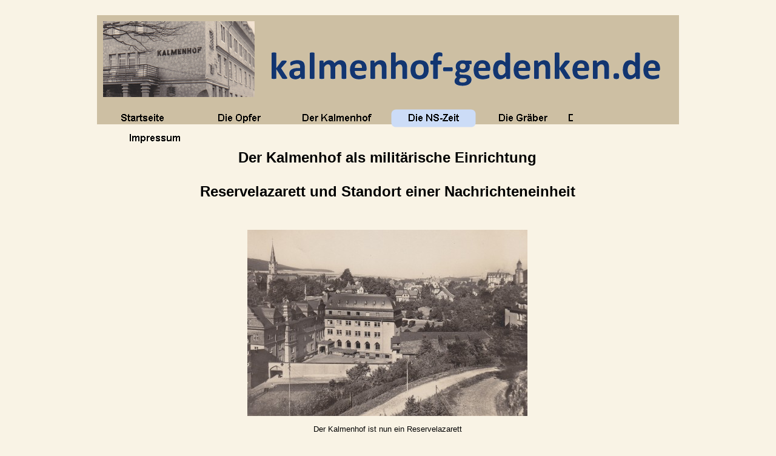

--- FILE ---
content_type: text/html
request_url: http://kalmenhof-gedenken.de/der-kalmenhof-als-militaerische-einrichtung.html
body_size: 5745
content:
<!DOCTYPE html><!-- HTML5 -->
<html lang="de-DE" dir="ltr">
	<head>
		<title>Der Kalmenhof als militärische Einrichtung - kalmenhof-gedenken</title>
		<meta charset="utf-8" />
		<!--[if IE]><meta http-equiv="ImageToolbar" content="False" /><![endif]-->
		<meta name="generator" content="Incomedia WebSite X5 Evolution 10.1.12.57 - www.websitex5.com" />
		<meta name="viewport" content="width=960" />
		<link rel="stylesheet" type="text/css" href="style/reset.css" media="screen,print" />
		<link rel="stylesheet" type="text/css" href="style/print.css" media="print" />
		<link rel="stylesheet" type="text/css" href="style/style.css" media="screen,print" />
		<link rel="stylesheet" type="text/css" href="style/template.css" media="screen" />
		<link rel="stylesheet" type="text/css" href="style/menu.css" media="screen" />
		<!--[if lte IE 7]><link rel="stylesheet" type="text/css" href="style/ie.css" media="screen" /><![endif]-->
		<link rel="stylesheet" type="text/css" href="pcss/der-kalmenhof-als-militaerische-einrichtung.css" media="screen" />
		<script type="text/javascript" src="res/jquery.js?57"></script>
		<script type="text/javascript" src="res/x5engine.js?57"></script>
		
	</head>
	<body>
		<div id="imHeaderBg"></div>
		<div id="imFooterBg"></div>
		<div id="imPage">
			<div id="imHeader">
				<h1 class="imHidden">Der Kalmenhof als militärische Einrichtung - kalmenhof-gedenken</h1>
				
			</div>
			<a class="imHidden" href="#imGoToCont" title="Überspringen Sie das Hauptmenü">Direkt zum Seiteninhalt</a>
			<a id="imGoToMenu"></a><p class="imHidden">Hauptmenü:</p>
			<div id="imMnMn" class="auto">
				<ul class="auto">
					<li id="imMnMnNode0">
						<a href="index.html">
							<span class="imMnMnFirstBg">
								<span class="imMnMnTxt"><span class="imMnMnImg"></span>Startseite</span>
							</span>
						</a>
					</li><li id="imMnMnNode8">
						<span class="imMnMnFirstBg">
							<span class="imMnMnTxt"><span class="imMnMnImg"></span>Die Opfer<span class="imMnMnLevelImg"></span></span>
						</span>
						<ul class="auto">
							<li id="imMnMnNode9" class="imMnMnFirst">
								<a href="vorbemerkung.html">
									<span class="imMnMnBorder">
										<span class="imMnMnTxt"><span class="imMnMnImg"></span>Vorbemerkung</span>
									</span>
								</a>
							</li><li id="imMnMnNode10" class="imMnMnMiddle">
								<a href="die-in-idstein-ermordeten-menschen.html">
									<span class="imMnMnBorder">
										<span class="imMnMnTxt"><span class="imMnMnImg"></span>Die in Idstein ermordeten Menschen</span>
									</span>
								</a>
							</li><li id="imMnMnNode11" class="imMnMnLast">
								<a href="die-vom-kalmenhof-deportierten-menschen.html">
									<span class="imMnMnBorder">
										<span class="imMnMnTxt"><span class="imMnMnImg"></span>Die vom Kalmenhof deportierten Menschen</span>
									</span>
								</a>
							</li>
						</ul>
					</li><li id="imMnMnNode12">
						<span class="imMnMnFirstBg">
							<span class="imMnMnTxt"><span class="imMnMnImg"></span>Gebäude<span class="imMnMnLevelImg"></span></span>
						</span>
						<ul class="auto">
							<li id="imMnMnNode18" class="imMnMnFirst">
								<a href="ueberblick.html">
									<span class="imMnMnBorder">
										<span class="imMnMnTxt"><span class="imMnMnImg"></span>Überblick</span>
									</span>
								</a>
							</li><li id="imMnMnNode20" class="imMnMnMiddle">
								<a href="gutshaus-und--rosenhaus-.html">
									<span class="imMnMnBorder">
										<span class="imMnMnTxt"><span class="imMnMnImg"></span>Gutshaus und &quot;Rosenhaus&quot;</span>
									</span>
								</a>
							</li><li id="imMnMnNode21" class="imMnMnMiddle">
								<a href="wirtschaftsgebaeude-und-turnhalle.html">
									<span class="imMnMnBorder">
										<span class="imMnMnTxt"><span class="imMnMnImg"></span>Wirtschaftsgebäude und Turnhalle</span>
									</span>
								</a>
							</li><li id="imMnMnNode23" class="imMnMnMiddle">
								<a href="maedchen--und-knabenhaus.html">
									<span class="imMnMnBorder">
										<span class="imMnMnTxt"><span class="imMnMnImg"></span>Mädchen- und Knabenhaus</span>
									</span>
								</a>
							</li><li id="imMnMnNode25" class="imMnMnMiddle">
								<a href="altenheim.html">
									<span class="imMnMnBorder">
										<span class="imMnMnTxt"><span class="imMnMnImg"></span>Altenheim</span>
									</span>
								</a>
							</li><li id="imMnMnNode26" class="imMnMnMiddle">
								<a href="-sternenhaus--und--buchenhaus-.html">
									<span class="imMnMnBorder">
										<span class="imMnMnTxt"><span class="imMnMnImg"></span>&quot;Sternenhaus&quot; und &quot;Buchenhaus&quot;</span>
									</span>
								</a>
							</li><li id="imMnMnNode28" class="imMnMnMiddle">
								<a href="krankenhaus-und-leichenhalle.html">
									<span class="imMnMnBorder">
										<span class="imMnMnTxt"><span class="imMnMnImg"></span>Krankenhaus und Leichenhalle</span>
									</span>
								</a>
							</li><li id="imMnMnNode29" class="imMnMnMiddle">
								<a href="verwaltungsgebaeude-und-waescherei.html">
									<span class="imMnMnBorder">
										<span class="imMnMnTxt"><span class="imMnMnImg"></span>Verwaltungsgebäude und Wäscherei</span>
									</span>
								</a>
							</li><li id="imMnMnNode30" class="imMnMnMiddle">
								<a href="hofgut-gassenbach-und-gaertnerei.html">
									<span class="imMnMnBorder">
										<span class="imMnMnTxt"><span class="imMnMnImg"></span>Hofgut Gassenbach und Gärtnerei</span>
									</span>
								</a>
							</li><li id="imMnMnNode32" class="imMnMnMiddle">
								<a href="max-kirmsse-schule.html">
									<span class="imMnMnBorder">
										<span class="imMnMnTxt"><span class="imMnMnImg"></span>Max-Kirmsse-Schule</span>
									</span>
								</a>
							</li><li id="imMnMnNode34" class="imMnMnLast">
								<a href="graeberfeld-und-gedenkstaette.html">
									<span class="imMnMnBorder">
										<span class="imMnMnTxt"><span class="imMnMnImg"></span>Gräberfeld und Gedenkstätte</span>
									</span>
								</a>
							</li>
						</ul>
					</li><li id="imMnMnNode38" class="imMnMnCurrent">
						<span class="imMnMnFirstBg">
							<span class="imMnMnTxt"><span class="imMnMnImg"></span>Die NS-Zeit<span class="imMnMnLevelImg"></span></span>
						</span>
						<ul class="auto">
							<li id="imMnMnNode19" class="imMnMnFirst">
								<a href="die-zeit-des-terrors.html">
									<span class="imMnMnBorder">
										<span class="imMnMnTxt"><span class="imMnMnImg"></span>Die Zeit des Terrors</span>
									</span>
								</a>
							</li><li id="imMnMnNode39" class="imMnMnLast imMnMnCurrent">
								<a href="der-kalmenhof-als-militaerische-einrichtung.html">
									<span class="imMnMnBorder">
										<span class="imMnMnTxt"><span class="imMnMnImg"></span>Der Kalmenhof als militärische Einrichtung</span>
									</span>
								</a>
							</li>
						</ul>
					</li><li id="imMnMnNode14">
						<span class="imMnMnFirstBg">
							<span class="imMnMnTxt"><span class="imMnMnImg"></span>Die Gräber<span class="imMnMnLevelImg"></span></span>
						</span>
						<ul class="auto">
							<li id="imMnMnNode15" class="imMnMnFirst">
								<a href="staedtischer-friedhof.html">
									<span class="imMnMnBorder">
										<span class="imMnMnTxt"><span class="imMnMnImg"></span>Städtischer Friedhof</span>
									</span>
								</a>
							</li><li id="imMnMnNode16" class="imMnMnMiddle">
								<a href="juedischer-friedhof.html">
									<span class="imMnMnBorder">
										<span class="imMnMnTxt"><span class="imMnMnImg"></span>Jüdischer Friedhof</span>
									</span>
								</a>
							</li><li id="imMnMnNode17" class="imMnMnLast">
								<a href="graeberfeld-auf-dem-kalmenhof-gelaende.html">
									<span class="imMnMnBorder">
										<span class="imMnMnTxt"><span class="imMnMnImg"></span>Gräberfeld auf dem Kalmenhof-Gelände</span>
									</span>
								</a>
							</li>
						</ul>
					</li><li id="imMnMnNode40">
						<span class="imMnMnFirstBg">
							<span class="imMnMnTxt"><span class="imMnMnImg"></span>Verein<span class="imMnMnLevelImg"></span></span>
						</span>
						<ul class="auto">
							<li id="imMnMnNode41">
								<a href="gedenkort-kalmenhof-e.v..html">
									<span class="imMnMnBorder">
										<span class="imMnMnTxt"><span class="imMnMnImg"></span>Gedenkort-Kalmenhof e.V.</span>
									</span>
								</a>
							</li>
						</ul>
					</li><li id="imMnMnNode35">
						<span class="imMnMnFirstBg">
							<span class="imMnMnTxt"><span class="imMnMnImg"></span>Impressum<span class="imMnMnLevelImg"></span></span>
						</span>
						<ul class="auto">
							<li id="imMnMnNode36" class="imMnMnFirst">
								<a href="impressum.html">
									<span class="imMnMnBorder">
										<span class="imMnMnTxt"><span class="imMnMnImg"></span>Impressum</span>
									</span>
								</a>
							</li><li id="imMnMnNode37" class="imMnMnLast">
								<a href="datenschutz.html">
									<span class="imMnMnBorder">
										<span class="imMnMnTxt"><span class="imMnMnImg"></span>Datenschutz</span>
									</span>
								</a>
							</li>
						</ul>
					</li>
				</ul>
			</div>
			<div id="imContentGraphics"></div>
			<div id="imContent">
				<a id="imGoToCont"></a>
				<div id="imBreadcrumb">Die NS-Zeit</div>
				<div style="width: 948px; float: left;">
					<div id="imCell_1" class="imGrid[0, 0]"><div id="imCellStyleGraphics_1"></div><div id="imCellStyle_1">	<div class="text-tab-content"  id="imTextObject_1_tab0" style="text-align: left;">
							<div class="text-inner">
								<p style="text-align: center;"><span class="ff1 cf0 fs32"><br /></span><span class="fs36 ff1 cf0"><b>Der Kalmenhof als militärische Einrichtung<br /></b></span><b><span class="fs28 ff1 cf0"><br /></span><span class="fs36 ff1 cf0">Reservelazarett und Standort einer Nachrichteneinheit</span><span class="fs32 ff1 cf0"><br /></span></b><span class="fs24 ff1 cf0"><br /></span></p>
							</div>
						</div>
					</div></div>
				</div>
				<div style="width: 948px; float: left;">
					<div style="float: left; width: 237px;">
						<div style="height: 319px;">&nbsp;</div>
					</div>
					<div style="float: left; width: 474px;">
						<div id="imCell_2" class="imGrid[1, 1]"><div id="imCellStyleGraphics_2"></div><div id="imCellStyle_2"><a href="files/kalmenhof_lazarett_1939.jpg" onclick="return x5engine.imShowBox({ swipeImg: 'res/imSwipe.png', closeImg: 'res/imClose.png', loadingImg: 'res/imLoad.gif', startIndex: 0, media:[{type: 'image', url: 'files/kalmenhof_lazarett_1939.jpg', width: 1280, height: 853, description: ''}]}, 0, this);"><img id="imObjectImage_2" src="images/kalmenhof_lazarett_1939.jpg" title="" alt="" height="307" width="462" /></a></div></div>
					</div>
					<div style="float: left; width: 237px;">
						<div style="height: 319px;">&nbsp;</div>
					</div>
					
				</div>
				<div style="width: 948px; float: left;">
					<div id="imCell_3" class="imGrid[2, 2]"><div id="imCellStyleGraphics_3"></div><div id="imCellStyle_3">	<div class="text-tab-content"  id="imTextObject_3_tab0" style="text-align: left;">
							<div class="text-inner">
								<p style="text-align: center;"><span class="fs20"><span class="ff1 cf0">Der Kalmenhof ist nun ein Reservelazarett<br />Aufnahme aus einem Fenster des Krankenhauses heraus (September 1939)<br /></span></span><span class="fs24 ff1 cf0"><br /><br /></span></p><p style="text-align: left;"><span class="ff1 cf0 fs24">Mit dem Überfall auf Polen und dem Beginn des Zweiten Weltkrieges wurde der Kalmenhof gemäß dem 'Reichsleistungsgesetz' von der Wehrmacht beschlagnahmt und zu einem Reservelazarett mit anfangs 500 Krankenbetten umgewandelt.<br />Um für die verwundeten Soldaten Platz zu schaffen, mussten Kinder und Jugendliche ihre Wohnhäuser verlassen.<br />Die Bewohnerinnen des Lehrmädchenheimes (des heutigen &quot;Buchenhauses&quot;) zogen in das Mädchenhaus, die Bewohner des Lehrlingheimes (des heutigen Verwaltungsgebäudes) in die Turnhalle, wo sie fortan auf Stroh schlafen mussten. Die für das Lazarett benötigten Betten standen den Heimbewohnerinnen und Heimbewohnern nicht mehr zur Verfügung. <br />Die Jungen aus dem Knabenhaus wurden auf Höfe in der Umgebung einquartiert.<br />Die Belegschaft des Lazaretts sowie die zahlreichen Verwundeten wurden vom Personal des Kalmenhofes verpflegt.<br /><br />Im Herbst 1940 wurde das Reservelazarett vorerst wieder aufgelöst.<br /><br />Obwohl das Reservelazarett im Kalmenhof sehr groß war, ist über diese Einrichtung und den dortigen Alltag nur wenig bekannt. Militärische Objekte unterlagen einer strengen Geheimhaltung, und die Verwaltungsakten wurden gegen Ende des Krieges in der Regel vernichtet. Auch bestand in militärischen Einrichtungen ein striktes Verbot zu fotografieren. Daher sind Fotos aus dieser Zeit sehr selten. Die hier gezeigten Aufnahme stammen aus Privatbesitz.<br />Beim Betrachten der Bilder muss berücksichtigt werden, dass zeitgleich zum dargestellten Geschehen, Menschen auf dem Kalmenhof-<wbr>Gelände entrechtet, gequält und ermordet werden.<br /></span></p>
							</div>
						</div>
					</div></div>
				</div>
				<div style="width: 948px; float: left;">
					<div style="float: left; width: 237px;">
						<div id="imCell_4" class="imGrid[3, 3]"><div id="imCellStyleGraphics_4"></div><div id="imCellStyle_4"><a href="files/kalmenhof_lazarett_portal.jpg" onclick="return x5engine.imShowBox({ swipeImg: 'res/imSwipe.png', closeImg: 'res/imClose.png', loadingImg: 'res/imLoad.gif', startIndex: 0, media:[{type: 'image', url: 'files/kalmenhof_lazarett_portal.jpg', width: 853, height: 1280, description: ''}]}, 0, this);"><img id="imObjectImage_4" src="images/kalmenhof_lazarett_portal.jpg" title="" alt="" height="337" width="225" /></a></div></div>
					</div>
					<div style="float: left; width: 237px;">
						<div id="imCell_5" class="imGrid[3, 3]"><div id="imCellStyleGraphics_5"></div><div id="imCellStyle_5"><a href="files/kalmenhof_lazarett_krankenschwestern.jpg" onclick="return x5engine.imShowBox({ swipeImg: 'res/imSwipe.png', closeImg: 'res/imClose.png', loadingImg: 'res/imLoad.gif', startIndex: 0, media:[{type: 'image', url: 'files/kalmenhof_lazarett_krankenschwestern.jpg', width: 853, height: 1280, description: ''}]}, 0, this);"><img id="imObjectImage_5" src="images/kalmenhof_lazarett_krankenschwestern.jpg" title="" alt="" height="337" width="225" /></a></div></div>
					</div>
					<div style="float: left; width: 237px;">
						<div id="imCell_6" class="imGrid[3, 3]"><div id="imCellStyleGraphics_6"></div><div id="imCellStyle_6"><a href="files/kalmenhof_rela_krankenhaus.jpg" onclick="return x5engine.imShowBox({ swipeImg: 'res/imSwipe.png', closeImg: 'res/imClose.png', loadingImg: 'res/imLoad.gif', startIndex: 0, media:[{type: 'image', url: 'files/kalmenhof_rela_krankenhaus.jpg', width: 853, height: 1280, description: ''}]}, 0, this);"><img id="imObjectImage_6" src="images/kalmenhof_rela_krankenhaus.jpg" title="" alt="" height="337" width="225" /></a></div></div>
					</div>
					<div style="float: left; width: 237px;">
						<div id="imCell_7" class="imGrid[3, 3]"><div id="imCellStyleGraphics_7"></div><div id="imCellStyle_7"><a href="files/kalmenhof_lazarett_lkw.jpg" onclick="return x5engine.imShowBox({ swipeImg: 'res/imSwipe.png', closeImg: 'res/imClose.png', loadingImg: 'res/imLoad.gif', startIndex: 0, media:[{type: 'image', url: 'files/kalmenhof_lazarett_lkw.jpg', width: 853, height: 1280, description: ''}]}, 0, this);"><img id="imObjectImage_7" src="images/kalmenhof_lazarett_lkw.jpg" title="" alt="" height="337" width="225" /></a></div></div>
					</div>
					
				</div>
				<div style="width: 948px; float: left;">
					<div style="float: left; width: 237px;">
						<div id="imCell_8" class="imGrid[4, 4]"><div id="imCellStyleGraphics_8"></div><div id="imCellStyle_8">	<div class="text-tab-content"  id="imTextObject_8_tab0" style="text-align: left;">
								<div class="text-inner">
									<p style="text-align: center;"><span class="ff1 cf0 fs18">Die Leitung des Lazaretts vor dem Portal des Verwaltungsgebäudes.<br /></span><span class="fs24 ff1 cf0"><br /></span></p>
								</div>
							</div>
						</div></div>
					</div>
					<div style="float: left; width: 237px;">
						<div id="imCell_9" class="imGrid[4, 4]"><div id="imCellStyleGraphics_9"></div><div id="imCellStyle_9">	<div class="text-tab-content"  id="imTextObject_9_tab0" style="text-align: left;">
								<div class="text-inner">
									<p style="text-align: center;"><span class="ff1 cf0 fs18">Krankenschwestern auf der Wiese vor dem Verwaltungsgebäude.<br /></span><span class="fs24 ff1 cf0"><br /></span></p>
								</div>
							</div>
						</div></div>
					</div>
					<div style="float: left; width: 237px;">
						<div id="imCell_10" class="imGrid[4, 4]"><div id="imCellStyleGraphics_10"></div><div id="imCellStyle_10">	<div class="text-tab-content"  id="imTextObject_10_tab0" style="text-align: left;">
								<div class="text-inner">
									<p style="text-align: center;"><span class="ff1 cf0 fs18">Der Stabsapotheker vor dem Krankenhaus. Die Lazarett-<wbr>Apotheke befand sich im 1931 erfolgten Anbau.<br /></span><span class="fs24 ff1 cf0"><br /></span></p>
								</div>
							</div>
						</div></div>
					</div>
					<div style="float: left; width: 237px;">
						<div id="imCell_11" class="imGrid[4, 4]"><div id="imCellStyleGraphics_11"></div><div id="imCellStyle_11">	<div class="text-tab-content"  id="imTextObject_11_tab0" style="text-align: left;">
								<div class="text-inner">
									<p style="text-align: center;"><span class="ff1 cf0 fs18">Gruppenbild vor dem Verwaltungsgebäude (rechts). Im Hintergrund das Buchenhaus.<br /></span><span class="fs24 ff1 cf0"><br /></span></p>
								</div>
							</div>
						</div></div>
					</div>
					
				</div>
				<div style="width: 948px; float: left;">
					<div style="float: left; width: 474px;">
						<div id="imCell_12" class="imGrid[5, 5]"><div id="imCellStyleGraphics_12"></div><div id="imCellStyle_12"><a href="files/kalmenhof_betriebsgebaeude_hauptkueche.jpg" onclick="return x5engine.imShowBox({ swipeImg: 'res/imSwipe.png', closeImg: 'res/imClose.png', loadingImg: 'res/imLoad.gif', startIndex: 0, media:[{type: 'image', url: 'files/kalmenhof_betriebsgebaeude_hauptkueche.jpg', width: 1280, height: 853, description: ''}]}, 0, this);"><img id="imObjectImage_12" src="images/kalmenhof_betriebsgebaeude_hauptkueche.jpg" title="" alt="" height="307" width="462" /></a></div></div>
					</div>
					<div style="float: left; width: 474px;">
						<div id="imCell_15" class="imGrid[5, 5]"><div id="imCellStyleGraphics_15"></div><div id="imCellStyle_15"><a href="files/kalmenhof_lazarett_feier1.jpg" onclick="return x5engine.imShowBox({ swipeImg: 'res/imSwipe.png', closeImg: 'res/imClose.png', loadingImg: 'res/imLoad.gif', startIndex: 0, media:[{type: 'image', url: 'files/kalmenhof_lazarett_feier1.jpg', width: 1280, height: 852, description: ''}]}, 0, this);"><img id="imObjectImage_15" src="images/kalmenhof_lazarett_feier1.jpg" title="" alt="" height="307" width="462" /></a></div></div>
					</div>
					
				</div>
				<div style="width: 948px; float: left;">
					<div style="float: left; width: 474px;">
						<div id="imCell_16" class="imGrid[6, 6]"><div id="imCellStyleGraphics_16"></div><div id="imCellStyle_16">	<div class="text-tab-content"  id="imTextObject_16_tab0" style="text-align: left;">
								<div class="text-inner">
									<p style="text-align: center;"><span class="ff1 cf0 fs18">Die Zentralküche im Erdgeschoss des Betriebsgebäudes (&quot;Sternenhaus&quot;).</span><span class="fs24 ff1 cf0"><br /></span></p>
								</div>
							</div>
						</div></div>
					</div>
					<div style="float: left; width: 474px;">
						<div id="imCell_19" class="imGrid[6, 6]"><div id="imCellStyleGraphics_19"></div><div id="imCellStyle_19">	<div class="text-tab-content"  id="imTextObject_19_tab0" style="text-align: left;">
								<div class="text-inner">
									<p style="text-align: center;"><span class="ff1 cf0 fs18">Geburtstagsgesellschaft vor dem &quot;Casino&quot;, das sich im Betriebsgebäude (&quot;Sternenhaus&quot;) befand.</span><span class="fs24 ff1 cf0"><br /></span></p>
								</div>
							</div>
						</div></div>
					</div>
					
				</div>
				<div style="width: 948px; float: left;">
					<div style="float: left; width: 474px;">
						<div id="imCell_20" class="imGrid[7, 7]"><div id="imCellStyleGraphics_20"></div><div id="imCellStyle_20"><a href="files/kalmenhof_lazarett_feier0.jpg" onclick="return x5engine.imShowBox({ swipeImg: 'res/imSwipe.png', closeImg: 'res/imClose.png', loadingImg: 'res/imLoad.gif', startIndex: 0, media:[{type: 'image', url: 'files/kalmenhof_lazarett_feier0.jpg', width: 1280, height: 852, description: ''}]}, 0, this);"><img id="imObjectImage_20" src="images/kalmenhof_lazarett_feier0.jpg" title="" alt="" height="307" width="462" /></a></div></div>
					</div>
					<div style="float: left; width: 474px;">
						<div id="imCell_21" class="imGrid[7, 7]"><div id="imCellStyleGraphics_21"></div><div id="imCellStyle_21"><a href="files/kalmenhof_lazarett_feier2.jpg" onclick="return x5engine.imShowBox({ swipeImg: 'res/imSwipe.png', closeImg: 'res/imClose.png', loadingImg: 'res/imLoad.gif', startIndex: 0, media:[{type: 'image', url: 'files/kalmenhof_lazarett_feier2.jpg', width: 1280, height: 853, description: ''}]}, 0, this);"><img id="imObjectImage_21" src="images/kalmenhof_lazarett_feier2.jpg" title="" alt="" height="308" width="462" /></a></div></div>
					</div>
					
				</div>
				<div style="width: 948px; float: left;">
					<div style="float: left; width: 237px;">
						<div style="height: 69px;">&nbsp;</div>
					</div>
					<div style="float: left; width: 474px;">
						<div id="imCell_22" class="imGrid[8, 8]"><div id="imCellStyleGraphics_22"></div><div id="imCellStyle_22">	<div class="text-tab-content"  id="imTextObject_22_tab0" style="text-align: left;">
								<div class="text-inner">
									<p style="text-align: center;"><span class="ff1 cf0 fs18">Zechgelage der Lazarett-<wbr>Leitung. Oft kam es infolge von Alkohol-<wbr>Konsum zu disziplinarischen Verstößen.<br /></span></p><p style="text-align: left;"><span class="ff1 cf0 fs18"><br /></span></p>
								</div>
							</div>
						</div></div>
					</div>
					<div style="float: left; width: 237px;">
						<div style="height: 69px;">&nbsp;</div>
					</div>
					
				</div>
				<div style="width: 948px; float: left;">
					<div id="imCell_29" class="imGrid[9, 9]"><div id="imCellStyleGraphics_29"></div><div id="imCellStyle_29">	<div class="text-tab-content"  id="imTextObject_29_tab0" style="text-align: left;">
							<div class="text-inner">
								<p style="text-align: left;"><span class="ff1 cf0 fs24">Ab Dezember 1940 wurde der Kalmenhof Stützpunkt einer aktiven Nachrichten-<wbr>Truppe, die 400 Mann umfasste. Auch diese Militärangehörigen mussten vom Kalmenhof täglich verpflegt werden.<br /><br /></span></p>
							</div>
						</div>
					</div></div>
				</div>
				<div style="width: 948px; float: left;">
					<div style="float: left; width: 474px;">
						<div id="imCell_30" class="imGrid[10, 10]"><div id="imCellStyleGraphics_30"></div><div id="imCellStyle_30"><a href="files/nachrichteneinheit_januar1941.jpg" onclick="return x5engine.imShowBox({ swipeImg: 'res/imSwipe.png', closeImg: 'res/imClose.png', loadingImg: 'res/imLoad.gif', startIndex: 0, media:[{type: 'image', url: 'files/nachrichteneinheit_januar1941.jpg', width: 800, height: 532, description: ''}]}, 0, this);"><img id="imObjectImage_30" src="images/nachrichteneinheit_januar1941.jpg" title="" alt="" height="307" width="462" /></a></div></div>
					</div>
					<div style="float: left; width: 474px;">
						<div id="imCell_27" class="imGrid[10, 10]"><div id="imCellStyleGraphics_27"></div><div id="imCellStyle_27"><a href="files/kalmenhof_1941.jpg" onclick="return x5engine.imShowBox({ swipeImg: 'res/imSwipe.png', closeImg: 'res/imClose.png', loadingImg: 'res/imLoad.gif', startIndex: 0, media:[{type: 'image', url: 'files/kalmenhof_1941.jpg', width: 1280, height: 853, description: ''}]}, 0, this);"><img id="imObjectImage_27" src="images/kalmenhof_1941.jpg" title="" alt="" height="307" width="462" /></a></div></div>
					</div>
					
				</div>
				<div style="width: 948px; float: left;">
					<div style="float: left; width: 474px;">
						<div id="imCell_31" class="imGrid[11, 11]"><div id="imCellStyleGraphics_31"></div><div id="imCellStyle_31">	<div class="text-tab-content"  id="imTextObject_31_tab0" style="text-align: left;">
								<div class="text-inner">
									<p style="text-align: center;"><span class="ff1 cf0 fs18">Ankunft der Nachrichteneinheit im Januar 1941. Genau eine Woche, nachdem diese Aufnahme entstanden ist, wurden die ersten Heimbewohner nach Hadamar deportiert und dort am selben Tag ermordet.<br /></span></p>
								</div>
							</div>
						</div></div>
					</div>
					<div style="float: left; width: 474px;">
						<div id="imCell_28" class="imGrid[11, 11]"><div id="imCellStyleGraphics_28"></div><div id="imCellStyle_28">	<div class="text-tab-content"  id="imTextObject_28_tab0" style="text-align: left;">
								<div class="text-inner">
									<p style="text-align: center;"><span class="ff1 cf0 fs18">Der Kalmenhof als Standort der Nachrichteneinheit im Jahr 1941.<br /><br /><br /></span></p><p style="text-align: left;"><span class="ff0 fs20"><br /></span></p>
								</div>
							</div>
						</div></div>
					</div>
					
				</div>
				<div style="width: 948px; float: left;">
					<div id="imCell_32" class="imGrid[12, 12]"><div id="imCellStyleGraphics_32"></div><div id="imCellStyle_32">	<div class="text-tab-content"  id="imTextObject_32_tab0" style="text-align: left;">
							<div class="text-inner">
								<p style="text-align: left;"><span class="ff1 cf0 fs24"><br />Infolge des Kriegsgeschehens wurde der Kalmenhof im August 1941 wieder Reservelazarett, diesmal mit anfangs 300 Krankenbetten. Der Bedarf an Betten erhöhte sich jedoch laufend. Gegen Ende des Krieges hatte das Lazarett 1300 Betten.<br />Im Frühjahr 1943 wurde auch das Mädchenhaus vom Lazarett in Anspruch genommen. Die Heimbewohnerinnen wurden in die Anstalt Scheuern (bei Bad Nassau) verlegt.<br /><br /><br /></span></p>
							</div>
						</div>
					</div></div>
				</div>
				<div style="width: 948px; float: left;">
					<div style="float: left; width: 237px;">
						<div style="height: 349px;">&nbsp;</div>
					</div>
					<div style="float: left; width: 237px;">
						<div id="imCell_24" class="imGrid[13, 13]"><div id="imCellStyleGraphics_24"></div><div id="imCellStyle_24"><img id="imObjectImage_24" src="images/kalmenhof_lazarett_krug.jpg" title="" alt="" height="337" width="225" /></div></div>
					</div>
					<div style="float: left; width: 237px;">
						<div id="imCell_25" class="imGrid[13, 13]"><div id="imCellStyleGraphics_25"></div><div id="imCellStyle_25"><img id="imObjectImage_25" src="images/kalmenhof_lazarett_kachel.jpg" title="" alt="" height="337" width="225" /></div></div>
					</div>
					<div style="float: left; width: 237px;">
						<div style="height: 349px;">&nbsp;</div>
					</div>
					
				</div>
				<div style="width: 948px; float: left;">
					<div style="float: left; width: 237px;">
						<div style="height: 92px;">&nbsp;</div>
					</div>
					<div style="float: left; width: 474px;">
						<div id="imCell_26" class="imGrid[14, 14]"><div id="imCellStyleGraphics_26"></div><div id="imCellStyle_26">	<div class="text-tab-content"  id="imTextObject_26_tab0" style="text-align: left;">
								<div class="text-inner">
									<p style="text-align: center;"><span class="ff1 cf0 fs18">Bierkrug und Wandfliese<br />Souvenirs anlässlich von &quot;Kriegsweihnachten&quot; für Lazarett-<wbr>Insassen oder Lazarett-<wbr>Angehörige<br />Quelle: privat</span><span class="fs24 ff1 cf0"><br /></span></p>
								</div>
							</div>
						</div></div>
					</div>
					<div style="float: left; width: 237px;">
						<div style="height: 92px;">&nbsp;</div>
					</div>
					
				</div>
				
				<div id="imFooPad" style="height: 0px; float: left;">&nbsp;</div><div id="imBtMn"><a href="index.html">Startseite</a> | <a href="vorbemerkung.html">Die Opfer</a> | <a href="ueberblick.html">Gebäude</a> | <a href="die-zeit-des-terrors.html">Die NS-Zeit</a> | <a href="staedtischer-friedhof.html">Die Gräber</a> | <a href="gedenkort-kalmenhof-e.v..html">Verein</a> | <a href="impressum.html">Impressum</a> | <a href="imsitemap.html">Generelle Seitenstruktur</a></div>				  
				<div class="imClear"></div>
			</div>
			<div id="imFooter">
				
			</div>
		</div>
		<span class="imHidden"><a href="#imGoToCont" title="Lesen Sie den Inhalt der Seite noch einmal durch">Zurück zum Seiteninhalt</a> | <a href="#imGoToMenu" title="Die Webseite neu einlesen">Zurück zum Hauptmenü</a></span>
		
	<noscript class="imNoScript"><div class="alert alert-red">Um diese Website nutzen zu können, aktivieren Sie bitte JavaScript.</div></noscript>
				</body>
</html>


--- FILE ---
content_type: text/css
request_url: http://kalmenhof-gedenken.de/style/template.css
body_size: 1119
content:
html {position: relative; margin: 0; padding: 0; background-color: #F9F3E5;}
body {margin: 0; padding: 0; text-align: left;}
#imPage {margin: 25px auto 25px auto; width: 960px; position: relative;}
#imHeaderBg {position: absolute; left: 0; top: 0; height: 165px; width: 100%; background-color: transparent;}
#imHeader {margin-bottom: 30px; height: 150px; background-color: #CDBFA3; background-image: url('top.png'); background-position: top left; background-repeat: no-repeat;}
#imMnMn {position: absolute; top: 150px; left: 0;  height: 20px; width: 950px; padding: 5px 5px 5px 5px; background-color: #CDBFA3;}
#imMnMn > ul { text-align: left; }
#imMnMn li {display: inline}
#imContent {min-height: 380px; position: relative; width: 950px; padding: 5px 5px 5px 5px; }
#imContentGraphics {min-height: 380px; position: absolute; top: 180px; bottom: 20px; left: 0; width: 960px; background-color: #F9F3E5;}
#imFooterBg {position: absolute; left: 0; bottom: 0; height: 90px; width: 100%; background-color: transparent;}
#imFooter {position: relative; margin: 0 auto; height: 20px; width: 960px; background-color: #F9F3E5;}


--- FILE ---
content_type: text/css
request_url: http://kalmenhof-gedenken.de/style/menu.css
body_size: 9285
content:
/* ######################### MENU STYLE #########################*/
#imSite { position: relative; }
#imMnMn { text-align: left; }
#imMnMn > ul { z-index: 10001; display: inline-block; }
#imMnMn li > ul { z-index: 10002; }

/* Main Menu */

#imMnMn ul, #imPgMn ul {padding:0;margin:0;list-style-type:none; }
#imMnMn > ul > li { position: relative; margin-left: 20px;  }
#imMnMn > ul > li:first-child { margin-left: 0; }
/* Links */
#imMnMnNode0 { background-image: url('../menu/index.png'); height: 30px; width: 140px; }
#imMnMnNode0 .imMnMnFirstBg { height: 30px; width: 140px; }
#imMnMnNode0:hover { background: none; background-image: none; }
#imMnMnNode0:hover .imMnMnFirstBg { background-image: url('../menu/index_h.png'); height: 30px; width: 140px;}
#imMnMnNode0.imMnMnCurrent { background: none; background-image: none; }
#imMnMnNode0.imMnMnCurrent span.imMnMnFirstBg { background-image: url('../menu/index_h.png'); height: 30px; width: 140px;}
#imMnMnNode8 { background-image: url('../menu/die-opfer.png'); height: 30px; width: 140px; }
#imMnMnNode8 .imMnMnFirstBg { height: 30px; width: 140px; }
#imMnMnNode8:hover { background: none; background-image: none; }
#imMnMnNode8:hover .imMnMnFirstBg { background-image: url('../menu/die-opfer_h.png'); height: 30px; width: 140px;}
#imMnMnNode8.imMnMnCurrent { background: none; background-image: none; }
#imMnMnNode8.imMnMnCurrent span.imMnMnFirstBg { background-image: url('../menu/die-opfer_h.png'); height: 30px; width: 140px;}
#imMnMnNode12 { background-image: url('../menu/der-kalmenhof.png'); height: 30px; width: 140px; }
#imMnMnNode12 .imMnMnFirstBg { height: 30px; width: 140px; }
#imMnMnNode12:hover { background: none; background-image: none; }
#imMnMnNode12:hover .imMnMnFirstBg { background-image: url('../menu/der-kalmenhof_h.png'); height: 30px; width: 140px;}
#imMnMnNode12.imMnMnCurrent { background: none; background-image: none; }
#imMnMnNode12.imMnMnCurrent span.imMnMnFirstBg { background-image: url('../menu/der-kalmenhof_h.png'); height: 30px; width: 140px;}
#imMnMnNode14 { background-image: url('../menu/die-graber.png'); height: 30px; width: 140px; }
#imMnMnNode14 .imMnMnFirstBg { height: 30px; width: 140px; }
#imMnMnNode14:hover { background: none; background-image: none; }
#imMnMnNode14:hover .imMnMnFirstBg { background-image: url('../menu/die-graber_h.png'); height: 30px; width: 140px;}
#imMnMnNode14.imMnMnCurrent { background: none; background-image: none; }
#imMnMnNode14.imMnMnCurrent span.imMnMnFirstBg { background-image: url('../menu/die-graber_h.png'); height: 30px; width: 140px;}
#imMnMnNode35 { background-image: url('../menu/impressum-1.png'); height: 30px; width: 140px; }
#imMnMnNode35 .imMnMnFirstBg { height: 30px; width: 140px; }
#imMnMnNode35:hover { background: none; background-image: none; }
#imMnMnNode35:hover .imMnMnFirstBg { background-image: url('../menu/impressum-1_h.png'); height: 30px; width: 140px;}
#imMnMnNode35.imMnMnCurrent { background: none; background-image: none; }
#imMnMnNode35.imMnMnCurrent span.imMnMnFirstBg { background-image: url('../menu/impressum-1_h.png'); height: 30px; width: 140px;}
#imMnMnNode38 { background-image: url('../menu/die-ns-zeit.png'); height: 30px; width: 140px; }
#imMnMnNode38 .imMnMnFirstBg { height: 30px; width: 140px; }
#imMnMnNode38:hover { background: none; background-image: none; }
#imMnMnNode38:hover .imMnMnFirstBg { background-image: url('../menu/die-ns-zeit_h.png'); height: 30px; width: 140px;}
#imMnMnNode38.imMnMnCurrent { background: none; background-image: none; }
#imMnMnNode38.imMnMnCurrent span.imMnMnFirstBg { background-image: url('../menu/die-ns-zeit_h.png'); height: 30px; width: 140px;}
#imMnMn .imMnMnFirstBg .imMnMnTxt {display: none;}
#imMnMn > ul > li.imMnMnSeparator { background: transparent url('../res/separatorh.png') no-repeat center center; width: 10px; height: 30px; }
#imMnMn .imMnMnFirstBg { position: relative; display: block; background-repeat: no-repeat; cursor: pointer; width: 100%; }
#imMnMn a { border: none; cursor: pointer; }
#imMnMn .imMnMnTxt { text-overflow: ellipsis; white-space: nowrap; }

/* SubMenu style */
#imMnMn li .imMnMnBorder {  background-repeat: no-repeat; background-position: left top; width: 300px; height: 26px; border-collapse: collapse; }
#imMnMn ul ul li { cursor: pointer; overflow: hidden; width: 300px; height: 26px; border-collapse: collapse; cursor: pointer; display: inline; }
#imMnMn ul ul li a { display: block; width: 300px; height: 26px; }
#imMnMn ul ul li > .imMnMnBorder, #imMnMn ul ul li > a > .imMnMnBorder { background-image: url('../menu/sub.png'); }
#imMnMn ul ul li:hover > a > .imMnMnBorder, #imMnMn ul ul li:hover > .imMnMnBorder { background-image: url('../menu/sub_h.png'); }
#imMnMn ul ul li.imMnMnSeparator:hover > a > .imMnMnBorder, #imMnMn ul ul li.imMnMnSeparator:hover > .imMnMnBorder { background-image: url('../menu/sub.png'); cursor: auto; }
#imMnMn ul ul li.imMnMnFirst > .imMnMnBorder, #imMnMn ul ul li.imMnMnFirst > a > .imMnMnBorder { background-image: url('../menu/sub_f.png'); }
#imMnMn ul ul li.imMnMnFirst:hover > a > .imMnMnBorder, #imMnMn ul ul li.imMnMnFirst:hover > .imMnMnBorder { background-image: url('../menu/sub_f_h.png'); }
#imMnMn ul ul li.imMnMnFirst.imMnMnSeparator:hover > a > .imMnMnBorder, #imMnMn ul ul li.imMnMnFirst.imMnMnSeparator:hover > .imMnMnBorder { background-image: url('../menu/sub_f.png'); cursor: auto; }
#imMnMn ul ul li.imMnMnMiddle > .imMnMnBorder, #imMnMn ul ul li.imMnMnMiddle > a > .imMnMnBorder { background-image: url('../menu/sub_m.png'); }
#imMnMn ul ul li.imMnMnMiddle:hover > a > .imMnMnBorder, #imMnMn ul ul li.imMnMnMiddle:hover > .imMnMnBorder { background-image: url('../menu/sub_m_h.png'); }
#imMnMn ul ul li.imMnMnMiddle.imMnMnSeparator:hover > a > .imMnMnBorder, #imMnMn ul ul li.imMnMnMiddle.imMnMnSeparator:hover > .imMnMnBorder { background-image: url('../menu/sub_m.png'); cursor: auto; }
#imMnMn ul ul li.imMnMnLast > .imMnMnBorder, #imMnMn ul ul li.imMnMnLast > a > .imMnMnBorder { background-image: url('../menu/sub_l.png'); }
#imMnMn ul ul li.imMnMnLast:hover > a > .imMnMnBorder, #imMnMn ul ul li.imMnMnLast:hover > .imMnMnBorder { background-image: url('../menu/sub_l_h.png'); }
#imMnMn ul ul li.imMnMnLast.imMnMnSeparator:hover > a > .imMnMnBorder, #imMnMn ul ul li.imMnMnLast.imMnMnSeparator:hover > .imMnMnBorder { background-image: url('../menu/sub_l.png'); cursor: auto; }
#imMnMn .imMnMnImg img { vertical-align: middle; padding: 0px; border: none; }
#imMnMn li .imMnMnBorder .imMnMnImg img.imMnMnHoverIcon { display: none; }
#imMnMn li:hover > a > .imMnMnBorder > .imMnMnTxt > .imMnMnImg img.imMnMnDefaultIcon { display: none; }
#imMnMn li:hover > a > .imMnMnBorder > .imMnMnTxt > .imMnMnImg img.imMnMnHoverIcon { display: inline; }
#imMnMn .imMnMnImg { display: block; height: 26px; line-height: 26px; float: left; cursor: pointer; }
#imMnMn .imMnMnImg img { position: relative; left: -3px;}
#imMnMn ul ul li .imMnMnTxt { position: relative; overflow: hidden; text-align: left; margin: 0px; padding: 0px; padding-left: 7px;  line-height: 26px; height: 26px; }
#imMnMn ul ul li .imMnMnLevelImg { z-index: 100; position: absolute; right: 3px; top: 0; display: block; width: 7px; height: 26px; background-image: url('../res/imIconMenuLeft.gif'); background-position: center center; background-repeat: no-repeat; }

/* Normal font style */
#imMnMn ul ul .imMnMnTxt { height: 26px; text-decoration: none; text-align: left; font: normal normal 11.000pt Tahoma; color: #000000;}

/* Hover font style */
#imMnMn ul ul li:hover > a > .imMnMnBorder .imMnMnTxt,
#imMnMn > ul > li > ul li:hover a,
#imMnMn ul ul li:hover > .imMnMnBorder .imMnMnTxt,
#imMnMn > ul > li > div > ul li:hover a { text-decoration: none; color: #FFFFFF; }
#imMnMn ul .imMnMnSeparator, #imMnMn ul .imMnMnSeparator * { cursor: default; }

/* Section font style */
#imMnMn ul ul li.imMnMnSeparator > a > .imMnMnBorder .imMnMnTxt,
#imMnMn > ul > li > ul li.imMnMnSeparator:hover a,
#imMnMn ul ul li.imMnMnSeparator:hover > .imMnMnBorder .imMnMnTxt,
#imMnMn ul ul li.imMnMnSeparator > .imMnMnBorder .imMnMnTxt { text-decoration: none; color: #A9A9A9; font-style: normal; font-weight: bold; }
#imMnMn ul a, #imMnMn ul a:hover, #imMnMn ul a:visited { font: inherit; color: inherit; text-align: inherit; text-decoration: none; }


/* MENU POSITION : HORIZONTAL VerticalOneColumn */
#imMnMn ul .autoHide, #imMnMn ul div .autoHide { display: none; }

/* ######################### MAIN MENU POSITION #########################*/

/* div: Menu container*/
#imMnMn { z-index:10000; }
#imMnMn > ul { position: relative; }
#imMnMn > ul > li > ul { position: absolute; }

/* First level menu style */
#imMnMn > ul > li { display: inline-block; width:140px; }
#imMnMn > ul > li span { display:block; padding:0;}
#imMnMn a { cursor: pointer; display: block; width:140px;}

/* ########################## SUB MENU POSITION #########################*/

#imMnMn.auto ul li ul li { top: 0px; }

/* Second level boxmodel*/
#imMnMn.auto ul li ul li ul { position: absolute; width: 300px;left: 100%; margin-top: -26px; }

/* Hide Levels */
#imMnMn.auto li:hover > ul.auto { display:block; }
#imMnMn.auto li ul.auto { display: none; }
#imMnMn ul ul li .imMnMnBorder { overflow: hidden; }

/* End of file menu.css */

--- FILE ---
content_type: text/css
request_url: http://kalmenhof-gedenken.de/pcss/der-kalmenhof-als-militaerische-einrichtung.css
body_size: 36949
content:
#imBreadcrumb {float: left; margin-left: 6px; margin-right: 6px; width: 934px;}
#imCell_1 { display: block; position: relative; overflow: hidden; width: 942px; min-height: 157px; padding-top: 3px; padding-bottom: 3px; padding-left: 3px; padding-right: 3px;}
#imCellStyle_1 { position: relative; width: 936px; min-height: 151px; padding: 3px 3px 3px 3px; text-align: center; border-top: 0; border-bottom: 0; border-left: 0; border-right: 0; z-index: 2;}
#imCellStyleGraphics_1 { position: absolute; top: 3px; bottom: 3px; left: 3px; right: 3px; background-color: transparent; }
#imTextObject_1_tab0 { position: relative; line-height: 1px; font-size: 1pt; font-style: normal; color: black; font-weight: normal; }
#imTextObject_1_tab0 ul { list-style: disc; margin: 0px; padding: 0px; }
#imTextObject_1_tab0 ul li { margin: 0px 0px 0px 15px; padding: 0px; font-size: 9pt; line-height: 19px;}
#imTextObject_1_tab0 table { margin: 0 auto; padding: 0; border-collapse: collapse; border-spacing:0; line-height: inherit; }
#imTextObject_1_tab0 table td { padding: 4px 3px 4px 3px; margin: 0px; line-height: 1px; font-size: 1pt; }
#imTextObject_1_tab0 p { margin: 0; padding: 0; }
#imTextObject_1_tab0 img { border: none; margin: 0px 0px; vertical-align: text-bottom;}
#imTextObject_1_tab0 img.fleft { float: left; margin-right: 15px; vertical-align: baseline;}
#imTextObject_1_tab0 img.fright { float: right; margin-left: 15px; vertical-align: baseline;}
#imTextObject_1_tab0 .imUl { text-decoration: underline; }
#imTextObject_1_tab0 .ff0 { font-family: "Tahoma", sans-serif; }
#imTextObject_1_tab0 .ff1 { font-family: "Arial", sans-serif; }
#imTextObject_1_tab0 .cf1 { color: #000000; }
#imTextObject_1_tab0 .cf2 { color: #FFFFFF; }
#imTextObject_1_tab0 .cf3 { color: #000000; }
#imTextObject_1_tab0 .fs20 { vertical-align: baseline; font-size: 10pt; line-height: 20px; }
#imTextObject_1_tab0 .fs32 { vertical-align: baseline; font-size: 16pt; line-height: 28px;}
#imTextObject_1_tab0 .fs36 { vertical-align: baseline; font-size: 18pt; line-height: 31px;}
#imTextObject_1_tab0 .fs28 { vertical-align: baseline; font-size: 14pt; line-height: 25px;}
#imTextObject_1_tab0 .fs24 { vertical-align: baseline; font-size: 12pt; line-height: 23px;}
#imTextObject_1_tab0 .cb1 { background-color: #000000; }
#imTextObject_1_tab0 .cb2 { background-color: transparent; }
#imTextObject_1_tab0 .cb3 { background-color: #000000; }
#imCell_2 { display: block; position: relative; overflow: hidden; width: 468px; min-height: 313px; padding-top: 3px; padding-bottom: 3px; padding-left: 3px; padding-right: 3px;}
#imCellStyle_2 { position: relative; width: 462px; min-height: 307px; padding: 3px 3px 3px 3px; text-align: center; border-top: 0; border-bottom: 0; border-left: 0; border-right: 0; z-index: 2;}
#imCellStyleGraphics_2 { position: absolute; top: 3px; bottom: 3px; left: 3px; right: 3px; background-color: transparent; }
#imCellStyle_2 > a { display: block; }
#imCell_3 { display: block; position: relative; overflow: hidden; width: 942px; min-height: 484px; padding-top: 3px; padding-bottom: 3px; padding-left: 3px; padding-right: 3px;}
#imCellStyle_3 { position: relative; width: 936px; min-height: 478px; padding: 3px 3px 3px 3px; text-align: center; border-top: 0; border-bottom: 0; border-left: 0; border-right: 0; z-index: 2;}
#imCellStyleGraphics_3 { position: absolute; top: 3px; bottom: 3px; left: 3px; right: 3px; background-color: transparent; }
#imTextObject_3_tab0 { position: relative; line-height: 1px; font-size: 1pt; font-style: normal; color: black; font-weight: normal; }
#imTextObject_3_tab0 ul { list-style: disc; margin: 0px; padding: 0px; }
#imTextObject_3_tab0 ul li { margin: 0px 0px 0px 15px; padding: 0px; font-size: 9pt; line-height: 19px;}
#imTextObject_3_tab0 table { margin: 0 auto; padding: 0; border-collapse: collapse; border-spacing:0; line-height: inherit; }
#imTextObject_3_tab0 table td { padding: 4px 3px 4px 3px; margin: 0px; line-height: 1px; font-size: 1pt; }
#imTextObject_3_tab0 p { margin: 0; padding: 0; }
#imTextObject_3_tab0 img { border: none; margin: 0px 0px; vertical-align: text-bottom;}
#imTextObject_3_tab0 img.fleft { float: left; margin-right: 15px; vertical-align: baseline;}
#imTextObject_3_tab0 img.fright { float: right; margin-left: 15px; vertical-align: baseline;}
#imTextObject_3_tab0 .imUl { text-decoration: underline; }
#imTextObject_3_tab0 .ff0 { font-family: "Tahoma", sans-serif; }
#imTextObject_3_tab0 .ff1 { font-family: "Arial", sans-serif; }
#imTextObject_3_tab0 .cf1 { color: #000000; }
#imTextObject_3_tab0 .cf2 { color: #FFFFFF; }
#imTextObject_3_tab0 .cf3 { color: #000000; }
#imTextObject_3_tab0 .fs20 { vertical-align: baseline; font-size: 10pt; line-height: 20px; }
#imTextObject_3_tab0 .fs24 { vertical-align: baseline; font-size: 12pt; line-height: 23px;}
#imTextObject_3_tab0 .cb1 { background-color: #000000; }
#imTextObject_3_tab0 .cb2 { background-color: transparent; }
#imTextObject_3_tab0 .cb3 { background-color: #000000; }
#imCell_4 { display: block; position: relative; overflow: hidden; width: 231px; min-height: 343px; padding-top: 3px; padding-bottom: 3px; padding-left: 3px; padding-right: 3px;}
#imCellStyle_4 { position: relative; width: 225px; min-height: 337px; padding: 3px 3px 3px 3px; text-align: center; border-top: 0; border-bottom: 0; border-left: 0; border-right: 0; z-index: 2;}
#imCellStyleGraphics_4 { position: absolute; top: 3px; bottom: 3px; left: 3px; right: 3px; background-color: transparent; }
#imCellStyle_4 > a { display: block; }
#imCell_5 { display: block; position: relative; overflow: hidden; width: 231px; min-height: 343px; padding-top: 3px; padding-bottom: 3px; padding-left: 3px; padding-right: 3px;}
#imCellStyle_5 { position: relative; width: 225px; min-height: 337px; padding: 3px 3px 3px 3px; text-align: center; border-top: 0; border-bottom: 0; border-left: 0; border-right: 0; z-index: 2;}
#imCellStyleGraphics_5 { position: absolute; top: 3px; bottom: 3px; left: 3px; right: 3px; background-color: transparent; }
#imCellStyle_5 > a { display: block; }
#imCell_6 { display: block; position: relative; overflow: hidden; width: 231px; min-height: 343px; padding-top: 3px; padding-bottom: 3px; padding-left: 3px; padding-right: 3px;}
#imCellStyle_6 { position: relative; width: 225px; min-height: 337px; padding: 3px 3px 3px 3px; text-align: center; border-top: 0; border-bottom: 0; border-left: 0; border-right: 0; z-index: 2;}
#imCellStyleGraphics_6 { position: absolute; top: 3px; bottom: 3px; left: 3px; right: 3px; background-color: transparent; }
#imCellStyle_6 > a { display: block; }
#imCell_7 { display: block; position: relative; overflow: hidden; width: 231px; min-height: 343px; padding-top: 3px; padding-bottom: 3px; padding-left: 3px; padding-right: 3px;}
#imCellStyle_7 { position: relative; width: 225px; min-height: 337px; padding: 3px 3px 3px 3px; text-align: center; border-top: 0; border-bottom: 0; border-left: 0; border-right: 0; z-index: 2;}
#imCellStyleGraphics_7 { position: absolute; top: 3px; bottom: 3px; left: 3px; right: 3px; background-color: transparent; }
#imCellStyle_7 > a { display: block; }
#imCell_8 { display: block; position: relative; overflow: hidden; width: 231px; min-height: 86px; padding-top: 3px; padding-bottom: 3px; padding-left: 3px; padding-right: 3px;}
#imCellStyle_8 { position: relative; width: 225px; min-height: 62px; padding: 3px 3px 21px 3px; text-align: center; border-top: 0; border-bottom: 0; border-left: 0; border-right: 0; z-index: 2;}
#imCellStyleGraphics_8 { position: absolute; top: 3px; bottom: 3px; left: 3px; right: 3px; background-color: transparent; }
#imTextObject_8_tab0 { position: relative; line-height: 1px; font-size: 1pt; font-style: normal; color: black; font-weight: normal; }
#imTextObject_8_tab0 ul { list-style: disc; margin: 0px; padding: 0px; }
#imTextObject_8_tab0 ul li { margin: 0px 0px 0px 15px; padding: 0px; font-size: 9pt; line-height: 19px;}
#imTextObject_8_tab0 table { margin: 0 auto; padding: 0; border-collapse: collapse; border-spacing:0; line-height: inherit; }
#imTextObject_8_tab0 table td { padding: 4px 3px 4px 3px; margin: 0px; line-height: 1px; font-size: 1pt; }
#imTextObject_8_tab0 p { margin: 0; padding: 0; }
#imTextObject_8_tab0 img { border: none; margin: 0px 0px; vertical-align: text-bottom;}
#imTextObject_8_tab0 img.fleft { float: left; margin-right: 15px; vertical-align: baseline;}
#imTextObject_8_tab0 img.fright { float: right; margin-left: 15px; vertical-align: baseline;}
#imTextObject_8_tab0 .imUl { text-decoration: underline; }
#imTextObject_8_tab0 .ff0 { font-family: "Tahoma", sans-serif; }
#imTextObject_8_tab0 .ff1 { font-family: "Arial", sans-serif; }
#imTextObject_8_tab0 .cf1 { color: #000000; }
#imTextObject_8_tab0 .cf2 { color: #FFFFFF; }
#imTextObject_8_tab0 .cf3 { color: #000000; }
#imTextObject_8_tab0 .fs20 { vertical-align: baseline; font-size: 10pt; line-height: 20px; }
#imTextObject_8_tab0 .fs18 { vertical-align: baseline; font-size: 9pt; line-height: 19px;}
#imTextObject_8_tab0 .fs24 { vertical-align: baseline; font-size: 12pt; line-height: 23px;}
#imTextObject_8_tab0 .cb1 { background-color: #000000; }
#imTextObject_8_tab0 .cb2 { background-color: transparent; }
#imTextObject_8_tab0 .cb3 { background-color: #000000; }
#imCell_9 { display: block; position: relative; overflow: hidden; width: 231px; min-height: 86px; padding-top: 3px; padding-bottom: 3px; padding-left: 3px; padding-right: 3px;}
#imCellStyle_9 { position: relative; width: 225px; min-height: 62px; padding: 3px 3px 21px 3px; text-align: center; border-top: 0; border-bottom: 0; border-left: 0; border-right: 0; z-index: 2;}
#imCellStyleGraphics_9 { position: absolute; top: 3px; bottom: 3px; left: 3px; right: 3px; background-color: transparent; }
#imTextObject_9_tab0 { position: relative; line-height: 1px; font-size: 1pt; font-style: normal; color: black; font-weight: normal; }
#imTextObject_9_tab0 ul { list-style: disc; margin: 0px; padding: 0px; }
#imTextObject_9_tab0 ul li { margin: 0px 0px 0px 15px; padding: 0px; font-size: 9pt; line-height: 19px;}
#imTextObject_9_tab0 table { margin: 0 auto; padding: 0; border-collapse: collapse; border-spacing:0; line-height: inherit; }
#imTextObject_9_tab0 table td { padding: 4px 3px 4px 3px; margin: 0px; line-height: 1px; font-size: 1pt; }
#imTextObject_9_tab0 p { margin: 0; padding: 0; }
#imTextObject_9_tab0 img { border: none; margin: 0px 0px; vertical-align: text-bottom;}
#imTextObject_9_tab0 img.fleft { float: left; margin-right: 15px; vertical-align: baseline;}
#imTextObject_9_tab0 img.fright { float: right; margin-left: 15px; vertical-align: baseline;}
#imTextObject_9_tab0 .imUl { text-decoration: underline; }
#imTextObject_9_tab0 .ff0 { font-family: "Tahoma", sans-serif; }
#imTextObject_9_tab0 .ff1 { font-family: "Arial", sans-serif; }
#imTextObject_9_tab0 .cf1 { color: #000000; }
#imTextObject_9_tab0 .cf2 { color: #FFFFFF; }
#imTextObject_9_tab0 .cf3 { color: #000000; }
#imTextObject_9_tab0 .fs20 { vertical-align: baseline; font-size: 10pt; line-height: 20px; }
#imTextObject_9_tab0 .fs18 { vertical-align: baseline; font-size: 9pt; line-height: 19px;}
#imTextObject_9_tab0 .fs24 { vertical-align: baseline; font-size: 12pt; line-height: 23px;}
#imTextObject_9_tab0 .cb1 { background-color: #000000; }
#imTextObject_9_tab0 .cb2 { background-color: transparent; }
#imTextObject_9_tab0 .cb3 { background-color: #000000; }
#imCell_10 { display: block; position: relative; overflow: hidden; width: 231px; min-height: 86px; padding-top: 3px; padding-bottom: 3px; padding-left: 3px; padding-right: 3px;}
#imCellStyle_10 { position: relative; width: 225px; min-height: 80px; padding: 3px 3px 3px 3px; text-align: center; border-top: 0; border-bottom: 0; border-left: 0; border-right: 0; z-index: 2;}
#imCellStyleGraphics_10 { position: absolute; top: 3px; bottom: 3px; left: 3px; right: 3px; background-color: transparent; }
#imTextObject_10_tab0 { position: relative; line-height: 1px; font-size: 1pt; font-style: normal; color: black; font-weight: normal; }
#imTextObject_10_tab0 ul { list-style: disc; margin: 0px; padding: 0px; }
#imTextObject_10_tab0 ul li { margin: 0px 0px 0px 15px; padding: 0px; font-size: 9pt; line-height: 19px;}
#imTextObject_10_tab0 table { margin: 0 auto; padding: 0; border-collapse: collapse; border-spacing:0; line-height: inherit; }
#imTextObject_10_tab0 table td { padding: 4px 3px 4px 3px; margin: 0px; line-height: 1px; font-size: 1pt; }
#imTextObject_10_tab0 p { margin: 0; padding: 0; }
#imTextObject_10_tab0 img { border: none; margin: 0px 0px; vertical-align: text-bottom;}
#imTextObject_10_tab0 img.fleft { float: left; margin-right: 15px; vertical-align: baseline;}
#imTextObject_10_tab0 img.fright { float: right; margin-left: 15px; vertical-align: baseline;}
#imTextObject_10_tab0 .imUl { text-decoration: underline; }
#imTextObject_10_tab0 .ff0 { font-family: "Tahoma", sans-serif; }
#imTextObject_10_tab0 .ff1 { font-family: "Arial", sans-serif; }
#imTextObject_10_tab0 .cf1 { color: #000000; }
#imTextObject_10_tab0 .cf2 { color: #FFFFFF; }
#imTextObject_10_tab0 .cf3 { color: #000000; }
#imTextObject_10_tab0 .fs20 { vertical-align: baseline; font-size: 10pt; line-height: 20px; }
#imTextObject_10_tab0 .fs18 { vertical-align: baseline; font-size: 9pt; line-height: 19px;}
#imTextObject_10_tab0 .fs24 { vertical-align: baseline; font-size: 12pt; line-height: 23px;}
#imTextObject_10_tab0 .cb1 { background-color: #000000; }
#imTextObject_10_tab0 .cb2 { background-color: transparent; }
#imTextObject_10_tab0 .cb3 { background-color: #000000; }
#imCell_11 { display: block; position: relative; overflow: hidden; width: 231px; min-height: 86px; padding-top: 3px; padding-bottom: 3px; padding-left: 3px; padding-right: 3px;}
#imCellStyle_11 { position: relative; width: 225px; min-height: 80px; padding: 3px 3px 3px 3px; text-align: center; border-top: 0; border-bottom: 0; border-left: 0; border-right: 0; z-index: 2;}
#imCellStyleGraphics_11 { position: absolute; top: 3px; bottom: 3px; left: 3px; right: 3px; background-color: transparent; }
#imTextObject_11_tab0 { position: relative; line-height: 1px; font-size: 1pt; font-style: normal; color: black; font-weight: normal; }
#imTextObject_11_tab0 ul { list-style: disc; margin: 0px; padding: 0px; }
#imTextObject_11_tab0 ul li { margin: 0px 0px 0px 15px; padding: 0px; font-size: 9pt; line-height: 19px;}
#imTextObject_11_tab0 table { margin: 0 auto; padding: 0; border-collapse: collapse; border-spacing:0; line-height: inherit; }
#imTextObject_11_tab0 table td { padding: 4px 3px 4px 3px; margin: 0px; line-height: 1px; font-size: 1pt; }
#imTextObject_11_tab0 p { margin: 0; padding: 0; }
#imTextObject_11_tab0 img { border: none; margin: 0px 0px; vertical-align: text-bottom;}
#imTextObject_11_tab0 img.fleft { float: left; margin-right: 15px; vertical-align: baseline;}
#imTextObject_11_tab0 img.fright { float: right; margin-left: 15px; vertical-align: baseline;}
#imTextObject_11_tab0 .imUl { text-decoration: underline; }
#imTextObject_11_tab0 .ff0 { font-family: "Tahoma", sans-serif; }
#imTextObject_11_tab0 .ff1 { font-family: "Arial", sans-serif; }
#imTextObject_11_tab0 .cf1 { color: #000000; }
#imTextObject_11_tab0 .cf2 { color: #FFFFFF; }
#imTextObject_11_tab0 .cf3 { color: #000000; }
#imTextObject_11_tab0 .fs20 { vertical-align: baseline; font-size: 10pt; line-height: 20px; }
#imTextObject_11_tab0 .fs18 { vertical-align: baseline; font-size: 9pt; line-height: 19px;}
#imTextObject_11_tab0 .fs24 { vertical-align: baseline; font-size: 12pt; line-height: 23px;}
#imTextObject_11_tab0 .cb1 { background-color: #000000; }
#imTextObject_11_tab0 .cb2 { background-color: transparent; }
#imTextObject_11_tab0 .cb3 { background-color: #000000; }
#imCell_12 { display: block; position: relative; overflow: hidden; width: 468px; min-height: 313px; padding-top: 3px; padding-bottom: 3px; padding-left: 3px; padding-right: 3px;}
#imCellStyle_12 { position: relative; width: 462px; min-height: 307px; padding: 3px 3px 3px 3px; text-align: center; border-top: 0; border-bottom: 0; border-left: 0; border-right: 0; z-index: 2;}
#imCellStyleGraphics_12 { position: absolute; top: 3px; bottom: 3px; left: 3px; right: 3px; background-color: transparent; }
#imCellStyle_12 > a { display: block; }
#imCell_15 { display: block; position: relative; overflow: hidden; width: 468px; min-height: 313px; padding-top: 3px; padding-bottom: 3px; padding-left: 3px; padding-right: 3px;}
#imCellStyle_15 { position: relative; width: 462px; min-height: 307px; padding: 3px 3px 3px 3px; text-align: center; border-top: 0; border-bottom: 0; border-left: 0; border-right: 0; z-index: 2;}
#imCellStyleGraphics_15 { position: absolute; top: 3px; bottom: 3px; left: 3px; right: 3px; background-color: transparent; }
#imCellStyle_15 > a { display: block; }
#imCell_16 { display: block; position: relative; overflow: hidden; width: 468px; min-height: 48px; padding-top: 3px; padding-bottom: 3px; padding-left: 3px; padding-right: 3px;}
#imCellStyle_16 { position: relative; width: 462px; min-height: 24px; padding: 3px 3px 21px 3px; text-align: center; border-top: 0; border-bottom: 0; border-left: 0; border-right: 0; z-index: 2;}
#imCellStyleGraphics_16 { position: absolute; top: 3px; bottom: 3px; left: 3px; right: 3px; background-color: transparent; }
#imTextObject_16_tab0 { position: relative; line-height: 1px; font-size: 1pt; font-style: normal; color: black; font-weight: normal; }
#imTextObject_16_tab0 ul { list-style: disc; margin: 0px; padding: 0px; }
#imTextObject_16_tab0 ul li { margin: 0px 0px 0px 15px; padding: 0px; font-size: 9pt; line-height: 19px;}
#imTextObject_16_tab0 table { margin: 0 auto; padding: 0; border-collapse: collapse; border-spacing:0; line-height: inherit; }
#imTextObject_16_tab0 table td { padding: 4px 3px 4px 3px; margin: 0px; line-height: 1px; font-size: 1pt; }
#imTextObject_16_tab0 p { margin: 0; padding: 0; }
#imTextObject_16_tab0 img { border: none; margin: 0px 0px; vertical-align: text-bottom;}
#imTextObject_16_tab0 img.fleft { float: left; margin-right: 15px; vertical-align: baseline;}
#imTextObject_16_tab0 img.fright { float: right; margin-left: 15px; vertical-align: baseline;}
#imTextObject_16_tab0 .imUl { text-decoration: underline; }
#imTextObject_16_tab0 .ff0 { font-family: "Tahoma", sans-serif; }
#imTextObject_16_tab0 .ff1 { font-family: "Arial", sans-serif; }
#imTextObject_16_tab0 .cf1 { color: #000000; }
#imTextObject_16_tab0 .cf2 { color: #FFFFFF; }
#imTextObject_16_tab0 .cf3 { color: #000000; }
#imTextObject_16_tab0 .fs20 { vertical-align: baseline; font-size: 10pt; line-height: 20px; }
#imTextObject_16_tab0 .fs18 { vertical-align: baseline; font-size: 9pt; line-height: 19px;}
#imTextObject_16_tab0 .fs24 { vertical-align: baseline; font-size: 12pt; line-height: 23px;}
#imTextObject_16_tab0 .cb1 { background-color: #000000; }
#imTextObject_16_tab0 .cb2 { background-color: transparent; }
#imTextObject_16_tab0 .cb3 { background-color: #000000; }
#imCell_19 { display: block; position: relative; overflow: hidden; width: 468px; min-height: 48px; padding-top: 3px; padding-bottom: 3px; padding-left: 3px; padding-right: 3px;}
#imCellStyle_19 { position: relative; width: 462px; min-height: 42px; padding: 3px 3px 3px 3px; text-align: center; border-top: 0; border-bottom: 0; border-left: 0; border-right: 0; z-index: 2;}
#imCellStyleGraphics_19 { position: absolute; top: 3px; bottom: 3px; left: 3px; right: 3px; background-color: transparent; }
#imTextObject_19_tab0 { position: relative; line-height: 1px; font-size: 1pt; font-style: normal; color: black; font-weight: normal; }
#imTextObject_19_tab0 ul { list-style: disc; margin: 0px; padding: 0px; }
#imTextObject_19_tab0 ul li { margin: 0px 0px 0px 15px; padding: 0px; font-size: 9pt; line-height: 19px;}
#imTextObject_19_tab0 table { margin: 0 auto; padding: 0; border-collapse: collapse; border-spacing:0; line-height: inherit; }
#imTextObject_19_tab0 table td { padding: 4px 3px 4px 3px; margin: 0px; line-height: 1px; font-size: 1pt; }
#imTextObject_19_tab0 p { margin: 0; padding: 0; }
#imTextObject_19_tab0 img { border: none; margin: 0px 0px; vertical-align: text-bottom;}
#imTextObject_19_tab0 img.fleft { float: left; margin-right: 15px; vertical-align: baseline;}
#imTextObject_19_tab0 img.fright { float: right; margin-left: 15px; vertical-align: baseline;}
#imTextObject_19_tab0 .imUl { text-decoration: underline; }
#imTextObject_19_tab0 .ff0 { font-family: "Tahoma", sans-serif; }
#imTextObject_19_tab0 .ff1 { font-family: "Arial", sans-serif; }
#imTextObject_19_tab0 .cf1 { color: #000000; }
#imTextObject_19_tab0 .cf2 { color: #FFFFFF; }
#imTextObject_19_tab0 .cf3 { color: #000000; }
#imTextObject_19_tab0 .fs20 { vertical-align: baseline; font-size: 10pt; line-height: 20px; }
#imTextObject_19_tab0 .fs18 { vertical-align: baseline; font-size: 9pt; line-height: 19px;}
#imTextObject_19_tab0 .fs24 { vertical-align: baseline; font-size: 12pt; line-height: 23px;}
#imTextObject_19_tab0 .cb1 { background-color: #000000; }
#imTextObject_19_tab0 .cb2 { background-color: transparent; }
#imTextObject_19_tab0 .cb3 { background-color: #000000; }
#imCell_20 { display: block; position: relative; overflow: hidden; width: 468px; min-height: 314px; padding-top: 3px; padding-bottom: 3px; padding-left: 3px; padding-right: 3px;}
#imCellStyle_20 { position: relative; width: 462px; min-height: 308px; padding: 3px 3px 3px 3px; text-align: center; border-top: 0; border-bottom: 0; border-left: 0; border-right: 0; z-index: 2;}
#imCellStyleGraphics_20 { position: absolute; top: 3px; bottom: 3px; left: 3px; right: 3px; background-color: transparent; }
#imCellStyle_20 > a { display: block; }
#imCell_21 { display: block; position: relative; overflow: hidden; width: 468px; min-height: 314px; padding-top: 3px; padding-bottom: 3px; padding-left: 3px; padding-right: 3px;}
#imCellStyle_21 { position: relative; width: 462px; min-height: 308px; padding: 3px 3px 3px 3px; text-align: center; border-top: 0; border-bottom: 0; border-left: 0; border-right: 0; z-index: 2;}
#imCellStyleGraphics_21 { position: absolute; top: 3px; bottom: 3px; left: 3px; right: 3px; background-color: transparent; }
#imCellStyle_21 > a { display: block; }
#imCell_22 { display: block; position: relative; overflow: hidden; width: 468px; min-height: 63px; padding-top: 3px; padding-bottom: 3px; padding-left: 3px; padding-right: 3px;}
#imCellStyle_22 { position: relative; width: 462px; min-height: 57px; padding: 3px 3px 3px 3px; text-align: center; border-top: 0; border-bottom: 0; border-left: 0; border-right: 0; z-index: 2;}
#imCellStyleGraphics_22 { position: absolute; top: 3px; bottom: 3px; left: 3px; right: 3px; background-color: transparent; }
#imTextObject_22_tab0 { position: relative; line-height: 1px; font-size: 1pt; font-style: normal; color: black; font-weight: normal; }
#imTextObject_22_tab0 ul { list-style: disc; margin: 0px; padding: 0px; }
#imTextObject_22_tab0 ul li { margin: 0px 0px 0px 15px; padding: 0px; font-size: 9pt; line-height: 19px;}
#imTextObject_22_tab0 table { margin: 0 auto; padding: 0; border-collapse: collapse; border-spacing:0; line-height: inherit; }
#imTextObject_22_tab0 table td { padding: 4px 3px 4px 3px; margin: 0px; line-height: 1px; font-size: 1pt; }
#imTextObject_22_tab0 p { margin: 0; padding: 0; }
#imTextObject_22_tab0 img { border: none; margin: 0px 0px; vertical-align: text-bottom;}
#imTextObject_22_tab0 img.fleft { float: left; margin-right: 15px; vertical-align: baseline;}
#imTextObject_22_tab0 img.fright { float: right; margin-left: 15px; vertical-align: baseline;}
#imTextObject_22_tab0 .imUl { text-decoration: underline; }
#imTextObject_22_tab0 .ff0 { font-family: "Tahoma", sans-serif; }
#imTextObject_22_tab0 .ff1 { font-family: "Arial", sans-serif; }
#imTextObject_22_tab0 .cf1 { color: #000000; }
#imTextObject_22_tab0 .cf2 { color: #FFFFFF; }
#imTextObject_22_tab0 .cf3 { color: #000000; }
#imTextObject_22_tab0 .fs20 { vertical-align: baseline; font-size: 10pt; line-height: 20px; }
#imTextObject_22_tab0 .fs18 { vertical-align: baseline; font-size: 9pt; line-height: 19px;}
#imTextObject_22_tab0 .cb1 { background-color: #000000; }
#imTextObject_22_tab0 .cb2 { background-color: transparent; }
#imTextObject_22_tab0 .cb3 { background-color: #000000; }
#imCell_24 { display: block; position: relative; overflow: hidden; width: 231px; min-height: 343px; padding-top: 3px; padding-bottom: 3px; padding-left: 3px; padding-right: 3px;}
#imCellStyle_24 { position: relative; width: 225px; min-height: 337px; padding: 3px 3px 3px 3px; text-align: center; border-top: 0; border-bottom: 0; border-left: 0; border-right: 0; z-index: 2;}
#imCellStyleGraphics_24 { position: absolute; top: 3px; bottom: 3px; left: 3px; right: 3px; background-color: transparent; }
#imCellStyle_24 > a { display: block; }
#imCell_25 { display: block; position: relative; overflow: hidden; width: 231px; min-height: 343px; padding-top: 3px; padding-bottom: 3px; padding-left: 3px; padding-right: 3px;}
#imCellStyle_25 { position: relative; width: 225px; min-height: 337px; padding: 3px 3px 3px 3px; text-align: center; border-top: 0; border-bottom: 0; border-left: 0; border-right: 0; z-index: 2;}
#imCellStyleGraphics_25 { position: absolute; top: 3px; bottom: 3px; left: 3px; right: 3px; background-color: transparent; }
#imCellStyle_25 > a { display: block; }
#imCell_26 { display: block; position: relative; overflow: hidden; width: 468px; min-height: 86px; padding-top: 3px; padding-bottom: 3px; padding-left: 3px; padding-right: 3px;}
#imCellStyle_26 { position: relative; width: 462px; min-height: 80px; padding: 3px 3px 3px 3px; text-align: center; border-top: 0; border-bottom: 0; border-left: 0; border-right: 0; z-index: 2;}
#imCellStyleGraphics_26 { position: absolute; top: 3px; bottom: 3px; left: 3px; right: 3px; background-color: transparent; }
#imTextObject_26_tab0 { position: relative; line-height: 1px; font-size: 1pt; font-style: normal; color: black; font-weight: normal; }
#imTextObject_26_tab0 ul { list-style: disc; margin: 0px; padding: 0px; }
#imTextObject_26_tab0 ul li { margin: 0px 0px 0px 15px; padding: 0px; font-size: 9pt; line-height: 19px;}
#imTextObject_26_tab0 table { margin: 0 auto; padding: 0; border-collapse: collapse; border-spacing:0; line-height: inherit; }
#imTextObject_26_tab0 table td { padding: 4px 3px 4px 3px; margin: 0px; line-height: 1px; font-size: 1pt; }
#imTextObject_26_tab0 p { margin: 0; padding: 0; }
#imTextObject_26_tab0 img { border: none; margin: 0px 0px; vertical-align: text-bottom;}
#imTextObject_26_tab0 img.fleft { float: left; margin-right: 15px; vertical-align: baseline;}
#imTextObject_26_tab0 img.fright { float: right; margin-left: 15px; vertical-align: baseline;}
#imTextObject_26_tab0 .imUl { text-decoration: underline; }
#imTextObject_26_tab0 .ff0 { font-family: "Tahoma", sans-serif; }
#imTextObject_26_tab0 .ff1 { font-family: "Arial", sans-serif; }
#imTextObject_26_tab0 .cf1 { color: #000000; }
#imTextObject_26_tab0 .cf2 { color: #FFFFFF; }
#imTextObject_26_tab0 .cf3 { color: #000000; }
#imTextObject_26_tab0 .fs20 { vertical-align: baseline; font-size: 10pt; line-height: 20px; }
#imTextObject_26_tab0 .fs18 { vertical-align: baseline; font-size: 9pt; line-height: 19px;}
#imTextObject_26_tab0 .fs24 { vertical-align: baseline; font-size: 12pt; line-height: 23px;}
#imTextObject_26_tab0 .cb1 { background-color: #000000; }
#imTextObject_26_tab0 .cb2 { background-color: transparent; }
#imTextObject_26_tab0 .cb3 { background-color: #000000; }
#imCell_28 { display: block; position: relative; overflow: hidden; width: 468px; min-height: 83px; padding-top: 3px; padding-bottom: 3px; padding-left: 3px; padding-right: 3px;}
#imCellStyle_28 { position: relative; width: 462px; min-height: 77px; padding: 3px 3px 3px 3px; text-align: center; border-top: 0; border-bottom: 0; border-left: 0; border-right: 0; z-index: 2;}
#imCellStyleGraphics_28 { position: absolute; top: 3px; bottom: 3px; left: 3px; right: 3px; background-color: transparent; }
#imTextObject_28_tab0 { position: relative; line-height: 1px; font-size: 1pt; font-style: normal; color: black; font-weight: normal; }
#imTextObject_28_tab0 ul { list-style: disc; margin: 0px; padding: 0px; }
#imTextObject_28_tab0 ul li { margin: 0px 0px 0px 15px; padding: 0px; font-size: 9pt; line-height: 19px;}
#imTextObject_28_tab0 table { margin: 0 auto; padding: 0; border-collapse: collapse; border-spacing:0; line-height: inherit; }
#imTextObject_28_tab0 table td { padding: 4px 3px 4px 3px; margin: 0px; line-height: 1px; font-size: 1pt; }
#imTextObject_28_tab0 p { margin: 0; padding: 0; }
#imTextObject_28_tab0 img { border: none; margin: 0px 0px; vertical-align: text-bottom;}
#imTextObject_28_tab0 img.fleft { float: left; margin-right: 15px; vertical-align: baseline;}
#imTextObject_28_tab0 img.fright { float: right; margin-left: 15px; vertical-align: baseline;}
#imTextObject_28_tab0 .imUl { text-decoration: underline; }
#imTextObject_28_tab0 .ff0 { font-family: "Tahoma", sans-serif; }
#imTextObject_28_tab0 .ff1 { font-family: "Arial", sans-serif; }
#imTextObject_28_tab0 .cf1 { color: #000000; }
#imTextObject_28_tab0 .cf2 { color: #FFFFFF; }
#imTextObject_28_tab0 .cf3 { color: #000000; }
#imTextObject_28_tab0 .fs20 { vertical-align: baseline; font-size: 10pt; line-height: 20px; }
#imTextObject_28_tab0 .fs18 { vertical-align: baseline; font-size: 9pt; line-height: 19px;}
#imTextObject_28_tab0 .cb1 { background-color: #000000; }
#imTextObject_28_tab0 .cb2 { background-color: transparent; }
#imTextObject_28_tab0 .cb3 { background-color: #000000; }
#imCell_29 { display: block; position: relative; overflow: hidden; width: 942px; min-height: 75px; padding-top: 3px; padding-bottom: 3px; padding-left: 3px; padding-right: 3px;}
#imCellStyle_29 { position: relative; width: 936px; min-height: 69px; padding: 3px 3px 3px 3px; text-align: center; border-top: 0; border-bottom: 0; border-left: 0; border-right: 0; z-index: 2;}
#imCellStyleGraphics_29 { position: absolute; top: 3px; bottom: 3px; left: 3px; right: 3px; background-color: transparent; }
#imTextObject_29_tab0 { position: relative; line-height: 1px; font-size: 1pt; font-style: normal; color: black; font-weight: normal; }
#imTextObject_29_tab0 ul { list-style: disc; margin: 0px; padding: 0px; }
#imTextObject_29_tab0 ul li { margin: 0px 0px 0px 15px; padding: 0px; font-size: 9pt; line-height: 19px;}
#imTextObject_29_tab0 table { margin: 0 auto; padding: 0; border-collapse: collapse; border-spacing:0; line-height: inherit; }
#imTextObject_29_tab0 table td { padding: 4px 3px 4px 3px; margin: 0px; line-height: 1px; font-size: 1pt; }
#imTextObject_29_tab0 p { margin: 0; padding: 0; }
#imTextObject_29_tab0 img { border: none; margin: 0px 0px; vertical-align: text-bottom;}
#imTextObject_29_tab0 img.fleft { float: left; margin-right: 15px; vertical-align: baseline;}
#imTextObject_29_tab0 img.fright { float: right; margin-left: 15px; vertical-align: baseline;}
#imTextObject_29_tab0 .imUl { text-decoration: underline; }
#imTextObject_29_tab0 .ff0 { font-family: "Tahoma", sans-serif; }
#imTextObject_29_tab0 .ff1 { font-family: "Arial", sans-serif; }
#imTextObject_29_tab0 .cf1 { color: #000000; }
#imTextObject_29_tab0 .cf2 { color: #FFFFFF; }
#imTextObject_29_tab0 .cf3 { color: #000000; }
#imTextObject_29_tab0 .fs20 { vertical-align: baseline; font-size: 10pt; line-height: 20px; }
#imTextObject_29_tab0 .fs24 { vertical-align: baseline; font-size: 12pt; line-height: 23px;}
#imTextObject_29_tab0 .cb1 { background-color: #000000; }
#imTextObject_29_tab0 .cb2 { background-color: transparent; }
#imTextObject_29_tab0 .cb3 { background-color: #000000; }
#imCell_27 { display: block; position: relative; overflow: hidden; width: 468px; min-height: 313px; padding-top: 3px; padding-bottom: 3px; padding-left: 3px; padding-right: 3px;}
#imCellStyle_27 { position: relative; width: 462px; min-height: 307px; padding: 3px 3px 3px 3px; text-align: center; border-top: 0; border-bottom: 0; border-left: 0; border-right: 0; z-index: 2;}
#imCellStyleGraphics_27 { position: absolute; top: 3px; bottom: 3px; left: 3px; right: 3px; background-color: transparent; }
#imCellStyle_27 > a { display: block; }
#imCell_30 { display: block; position: relative; overflow: hidden; width: 468px; min-height: 313px; padding-top: 3px; padding-bottom: 3px; padding-left: 3px; padding-right: 3px;}
#imCellStyle_30 { position: relative; width: 462px; min-height: 307px; padding: 3px 3px 3px 3px; text-align: center; border-top: 0; border-bottom: 0; border-left: 0; border-right: 0; z-index: 2;}
#imCellStyleGraphics_30 { position: absolute; top: 3px; bottom: 3px; left: 3px; right: 3px; background-color: transparent; }
#imCellStyle_30 > a { display: block; }
#imCell_31 { display: block; position: relative; overflow: hidden; width: 468px; min-height: 83px; padding-top: 3px; padding-bottom: 3px; padding-left: 3px; padding-right: 3px;}
#imCellStyle_31 { position: relative; width: 462px; min-height: 57px; padding: 3px 3px 23px 3px; text-align: center; border-top: 0; border-bottom: 0; border-left: 0; border-right: 0; z-index: 2;}
#imCellStyleGraphics_31 { position: absolute; top: 3px; bottom: 3px; left: 3px; right: 3px; background-color: transparent; }
#imTextObject_31_tab0 { position: relative; line-height: 1px; font-size: 1pt; font-style: normal; color: black; font-weight: normal; }
#imTextObject_31_tab0 ul { list-style: disc; margin: 0px; padding: 0px; }
#imTextObject_31_tab0 ul li { margin: 0px 0px 0px 15px; padding: 0px; font-size: 9pt; line-height: 19px;}
#imTextObject_31_tab0 table { margin: 0 auto; padding: 0; border-collapse: collapse; border-spacing:0; line-height: inherit; }
#imTextObject_31_tab0 table td { padding: 4px 3px 4px 3px; margin: 0px; line-height: 1px; font-size: 1pt; }
#imTextObject_31_tab0 p { margin: 0; padding: 0; }
#imTextObject_31_tab0 img { border: none; margin: 0px 0px; vertical-align: text-bottom;}
#imTextObject_31_tab0 img.fleft { float: left; margin-right: 15px; vertical-align: baseline;}
#imTextObject_31_tab0 img.fright { float: right; margin-left: 15px; vertical-align: baseline;}
#imTextObject_31_tab0 .imUl { text-decoration: underline; }
#imTextObject_31_tab0 .ff0 { font-family: "Tahoma", sans-serif; }
#imTextObject_31_tab0 .ff1 { font-family: "Arial", sans-serif; }
#imTextObject_31_tab0 .cf1 { color: #000000; }
#imTextObject_31_tab0 .cf2 { color: #FFFFFF; }
#imTextObject_31_tab0 .cf3 { color: #000000; }
#imTextObject_31_tab0 .fs20 { vertical-align: baseline; font-size: 10pt; line-height: 20px; }
#imTextObject_31_tab0 .fs18 { vertical-align: baseline; font-size: 9pt; line-height: 19px;}
#imTextObject_31_tab0 .cb1 { background-color: #000000; }
#imTextObject_31_tab0 .cb2 { background-color: transparent; }
#imTextObject_31_tab0 .cb3 { background-color: #000000; }
#imCell_32 { display: block; position: relative; overflow: hidden; width: 942px; min-height: 167px; padding-top: 3px; padding-bottom: 3px; padding-left: 3px; padding-right: 3px;}
#imCellStyle_32 { position: relative; width: 936px; min-height: 161px; padding: 3px 3px 3px 3px; text-align: center; border-top: 0; border-bottom: 0; border-left: 0; border-right: 0; z-index: 2;}
#imCellStyleGraphics_32 { position: absolute; top: 3px; bottom: 3px; left: 3px; right: 3px; background-color: transparent; }
#imTextObject_32_tab0 { position: relative; line-height: 1px; font-size: 1pt; font-style: normal; color: black; font-weight: normal; }
#imTextObject_32_tab0 ul { list-style: disc; margin: 0px; padding: 0px; }
#imTextObject_32_tab0 ul li { margin: 0px 0px 0px 15px; padding: 0px; font-size: 9pt; line-height: 19px;}
#imTextObject_32_tab0 table { margin: 0 auto; padding: 0; border-collapse: collapse; border-spacing:0; line-height: inherit; }
#imTextObject_32_tab0 table td { padding: 4px 3px 4px 3px; margin: 0px; line-height: 1px; font-size: 1pt; }
#imTextObject_32_tab0 p { margin: 0; padding: 0; }
#imTextObject_32_tab0 img { border: none; margin: 0px 0px; vertical-align: text-bottom;}
#imTextObject_32_tab0 img.fleft { float: left; margin-right: 15px; vertical-align: baseline;}
#imTextObject_32_tab0 img.fright { float: right; margin-left: 15px; vertical-align: baseline;}
#imTextObject_32_tab0 .imUl { text-decoration: underline; }
#imTextObject_32_tab0 .ff0 { font-family: "Tahoma", sans-serif; }
#imTextObject_32_tab0 .ff1 { font-family: "Arial", sans-serif; }
#imTextObject_32_tab0 .cf1 { color: #000000; }
#imTextObject_32_tab0 .cf2 { color: #FFFFFF; }
#imTextObject_32_tab0 .cf3 { color: #000000; }
#imTextObject_32_tab0 .fs20 { vertical-align: baseline; font-size: 10pt; line-height: 20px; }
#imTextObject_32_tab0 .fs24 { vertical-align: baseline; font-size: 12pt; line-height: 23px;}
#imTextObject_32_tab0 .cb1 { background-color: #000000; }
#imTextObject_32_tab0 .cb2 { background-color: transparent; }
#imTextObject_32_tab0 .cb3 { background-color: #000000; }
